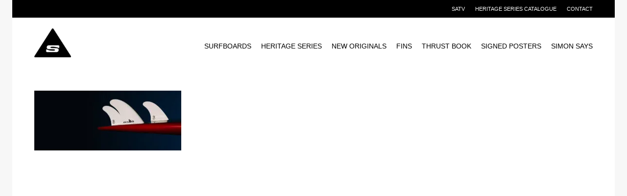

--- FILE ---
content_type: text/css
request_url: https://simonandersonsurfboards.com/wp-content/litespeed/ucss/2c6f4a025dd48307c9e39efcb2b0298a.css?ver=c7316
body_size: 3718
content:
body:after{content:url(/wp-content/plugins/instagram-feed/img/sbi-sprite.png);display:none}ul{box-sizing:border-box;list-style:none;margin:0 0 20px;padding:0}:root{--wp--preset--font-size--normal:16px;--wp--preset--font-size--huge:42px}#top-bar .menu li a,footer,header,nav,section{display:block}html{font-family:sans-serif;-webkit-text-size-adjust:100%;-ms-text-size-adjust:100%;font-size:62.5%;-webkit-tap-highlight-color:transparent}body{line-height:1.428571429;color:#333;background-color:#fff;font-family:"source_sans_proregular",Arial,Helvetica,Tahoma,sans-serif;padding:0;margin:0;font-size:14px;-webkit-font-smoothing:antialiased}a{background:0 0}a:hover{outline:0}h1{font-weight:500;color:inherit;margin:20px 0 10px;font-family:"Museo500Regular",Arial,Helvetica,Tahoma,sans-serif;font-size:30px;line-height:42px}img{border:0}input{margin:0;font-family:inherit;font-size:inherit;line-height:inherit}input::-moz-focus-inner{padding:0;border:0}@media print{*{color:#000!important;text-shadow:none!important;background:0 0!important;box-shadow:none!important}a,a:visited{text-decoration:underline}a[href]:after{content:" ("attr(href)")"}a[href^="#"]:after{content:""}img{page-break-inside:avoid;max-width:100%!important}@page{margin:2cm .5cm}p{orphans:3;widows:3}}*,:after,:before{-webkit-box-sizing:border-box;-moz-box-sizing:border-box;box-sizing:border-box}a{color:#428bca;text-decoration:none;outline:0!important;transition:all .2s ease-in-out;-moz-transition:all .2s ease-in-out;-webkit-transition:all .2s ease-in-out;-o-transition:all .2s ease-in-out}a:focus,a:hover{color:#2a6496}a:focus{outline:5px auto -webkit-focus-ring-color;outline-offset:-2px}img{vertical-align:middle;max-width:100%;height:auto}p{font-size:14px;line-height:170%;margin:0 0 24px}ul ul{margin-bottom:0;margin-left:0}.container{padding-right:15px;padding-left:15px;margin-right:auto;margin-left:auto}.container:after,.container:before{display:table;content:" "}.container:after{clear:both}.row{margin-right:-15px;margin-left:-15px}.row:after,.row:before{display:table;content:" "}.row:after{clear:both}.col-sm-3,.col-sm-6{position:relative;min-height:1px;padding-right:15px;padding-left:15px}@media (min-width:768px){.container{width:750px}.col-sm-3,.col-sm-6{float:left}.col-sm-6{width:50%}.col-sm-3{width:25%}}@media (min-width:992px){.container{width:970px}}@media (min-width:1200px){.container{width:1170px}}.clearfix:after,.clearfix:before{display:table;content:" "}.clearfix:after{clear:both}@-ms-viewport{width:device-width}.visible-xs{display:none!important}@media (max-width:767px){.visible-xs{display:block!important}}@media (min-width:768px) and (max-width:991px){.visible-xs.visible-sm{display:block!important}}.visible-sm{display:none!important}@media (max-width:767px){.visible-sm.visible-xs{display:block!important}}@media (min-width:768px) and (max-width:991px){.visible-sm{display:block!important}}@font-face{font-display:swap;font-family:"Font Awesome 5 Brands";font-style:normal;font-weight:400;font-display:auto;src:url(/wp-content/themes/dante/css/font/fa-brands-400.eot);src:url(/wp-content/themes/dante/css/font/fa-brands-400.eot?#iefix)format("embedded-opentype"),url(/wp-content/themes/dante/css/font/fa-brands-400.woff2)format("woff2"),url(/wp-content/themes/dante/css/font/fa-brands-400.woff)format("woff"),url(/wp-content/themes/dante/css/font/fa-brands-400.ttf)format("truetype"),url(/wp-content/themes/dante/css/font/fa-brands-400.svg#fontawesome)format("svg")}@font-face{font-display:swap;font-family:"Font Awesome 5 Free";font-style:normal;font-weight:400;font-display:auto;src:url(/wp-content/themes/dante/css/font/fa-regular-400.eot);src:url(/wp-content/themes/dante/css/font/fa-regular-400.eot?#iefix)format("embedded-opentype"),url(/wp-content/themes/dante/css/font/fa-regular-400.woff2)format("woff2"),url(/wp-content/themes/dante/css/font/fa-regular-400.woff)format("woff"),url(/wp-content/themes/dante/css/font/fa-regular-400.ttf)format("truetype"),url(/wp-content/themes/dante/css/font/fa-regular-400.svg#fontawesome)format("svg")}@font-face{font-display:swap;font-family:"Font Awesome 5 Free";font-style:normal;font-weight:900;font-display:auto;src:url(/wp-content/themes/dante/css/font/fa-solid-900.eot);src:url(/wp-content/themes/dante/css/font/fa-solid-900.eot?#iefix)format("embedded-opentype"),url(/wp-content/themes/dante/css/font/fa-solid-900.woff2)format("woff2"),url(/wp-content/themes/dante/css/font/fa-solid-900.woff)format("woff"),url(/wp-content/themes/dante/css/font/fa-solid-900.ttf)format("truetype"),url(/wp-content/themes/dante/css/font/fa-solid-900.svg#fontawesome)format("svg")}@font-face{font-display:swap;font-family:"SSGizmo";src:url(/wp-content/themes/dante/css/font/ss-gizmo.eot);src:url(/wp-content/themes/dante/css/font/ss-gizmo.eot?#iefix)format("embedded-opentype"),url(/wp-content/themes/dante/css/font/ss-gizmo.woff)format("woff"),url(/wp-content/themes/dante/css/font/ss-gizmo.ttf)format("truetype"),url(/wp-content/themes/dante/css/font/ss-gizmo.svg#SSGizmo)format("svg");font-weight:400;font-style:normal}[class^=ss-]:before{font-family:"SSGizmo";font-style:normal;font-weight:400;text-decoration:none;text-rendering:optimizeLegibility;white-space:nowrap;-webkit-font-feature-settings:"liga";-moz-font-feature-settings:"liga";-ms-font-feature-settings:"liga"1;-o-font-feature-settings:"liga";font-feature-settings:"liga";-webkit-font-smoothing:antialiased}.ss-search:before{content:"🔎"}.ss-rows:before{content:""}.ss-delete:before{content:"␡"}.ss-navigateup:before{content:""}@media only screen and (max-width:767px){.col-sm-3,.col-sm-6{margin-bottom:30px}}@font-face{font-display:swap;font-family:"source_sans_proregular";src:url(/wp-content/themes/dante/css/font/sourcesanspro-regular-webfont.eot);src:url(/wp-content/themes/dante/css/font/sourcesanspro-regular-webfont.eot?#iefix)format("embedded-opentype"),url(/wp-content/themes/dante/css/font/sourcesanspro-regular-webfont.woff)format("woff"),url(/wp-content/themes/dante/css/font/sourcesanspro-regular-webfont.ttf)format("truetype"),url(/wp-content/themes/dante/css/font/sourcesanspro-regular-webfont.svg#source_sans_proregular)format("svg");font-weight:400;font-style:normal}@font-face{font-display:swap;font-family:"source_sans_probold";src:url(/wp-content/themes/dante/css/font/sourcesanspro-bold-webfont.eot);src:url(/wp-content/themes/dante/css/font/sourcesanspro-bold-webfont.eot?#iefix)format("embedded-opentype"),url(/wp-content/themes/dante/css/font/sourcesanspro-bold-webfont.woff)format("woff"),url(/wp-content/themes/dante/css/font/sourcesanspro-bold-webfont.ttf)format("truetype"),url(/wp-content/themes/dante/css/font/sourcesanspro-bold-webfont.svg#source_sans_probold)format("svg");font-weight:400;font-style:normal}@font-face{font-display:swap;font-family:"Museo500Regular";src:url(/wp-content/themes/dante/css/font/Museo500-Regular-webfont.eot);src:url(/wp-content/themes/dante/css/font/Museo500-Regular-webfont.eot?#iefix)format("embedded-opentype"),url(/wp-content/themes/dante/css/font/Museo500-Regular-webfont.woff)format("woff"),url(/wp-content/themes/dante/css/font/Museo500-Regular-webfont.ttf)format("truetype"),url(/wp-content/themes/dante/css/font/Museo500-Regular-webfont.svg#Museo300Regular)format("svg");font-weight:400;font-style:normal}a:hover{text-decoration:none}a:active{outline:0}a:focus{-moz-outline-style:none;outline:0;text-decoration:none}ul>li>ul{margin-left:20px;padding-left:0}.clearfix{clear:none!important}#header-search{opacity:0;padding-top:40px;padding-bottom:40px;position:absolute;top:0;width:100%;z-index:-1}#header-search i.ss-search{float:left;font-size:24px;padding-top:7px;display:inline-block}#header-search form{float:left;width:80%}#header-search input{background:#fff0;border:0;font-size:24px;padding:0 15px;margin:0;width:100%;line-height:31px}#header-search-close{float:right;font-size:28px;padding:10px;display:block}#container{position:relative;z-index:99;-webkit-transition:-webkit-transform .5s;transition:transform .5s;-webkit-transform-origin:50% 1%;transform-origin:50% 1%;-webkit-transform-style:flat;transform-style:flat}#page-wrap{overflow:hidden;width:100%}input,input[type=text]{outline:0;border-radius:0;box-shadow:none}input:focus{box-shadow:none!important}#container.boxed-layout{width:1000px;margin:0 auto;background:#fff}#main-container{display:block;min-height:500px;overflow:visible;max-width:100%}#back-to-top,.search-form input{-moz-background-clip:padding;-webkit-background-clip:padding-box;background-clip:padding-box}#back-to-top{-moz-border-radius:4px;-webkit-border-radius:4px;border-radius:4px;background-color:#f7f7f7;-moz-box-shadow:inset 0 0 5px rgb(0 0 0/.1);-webkit-box-shadow:inset 0 0 5px rgb(0 0 0/.1);box-shadow:inset 0 0 5px rgb(0 0 0/.1);position:fixed;bottom:-40px;right:10px;z-index:1000;padding:9px 12px 7px;cursor:pointer;-webkit-transform:translate3d(0,0,0);opacity:0}#back-to-top i{line-height:normal;vertical-align:-2px}.inner-page-wrap{margin-top:50px;margin-bottom:60px;min-height:500px}.page-content{border-bottom:0 solid #fff0}.page-heading{padding-top:35px;padding-bottom:35px;margin-top:0;margin-bottom:0!important;position:relative;text-align:left;border-bottom:1px solid #fff0;border-top:0!important;-webkit-box-shadow:none;-moz-box-shadow:none;box-shadow:none}.page-heading.page-heading-hidden{display:none!important}#top-bar .menu li,.page-heading .heading-text{float:left}.page-heading h1{margin-top:0;margin-bottom:0;white-space:nowrap}#breadcrumbs{font-size:11px;line-height:22px;margin-right:15px;padding:8px 0 6px;float:right;white-space:nowrap}#breadcrumbs a{text-decoration:none}.search-form input{border:1px solid #ccc;-moz-border-radius:3px;-webkit-border-radius:3px;border-radius:3px;background:#fff0;width:85%;padding:10px;margin-top:40px}#mobile-menu-wrap{position:fixed;top:0;right:-320px;z-index:100;visibility:hidden;width:320px;height:100%;background:#222;-webkit-transition:all .5s;transition:all .5s;-webkit-transform:translate3d(0,0,0);transform:translate3d(0,0,0)}.mobile-menu-close{position:fixed;top:0;right:0;font-size:20px;display:block;color:#fff;z-index:9999;cursor:pointer;padding:13px;width:46px;text-align:center}#mobile-menu{max-height:100%;position:relative;overflow-y:scroll;-webkit-overflow-scrolling:touch;padding-bottom:100px}#mobile-menu::-webkit-scrollbar{display:none}#mobile-menu ul{margin-bottom:0}#mobile-menu ul li a{display:block;padding:10px 15px;color:#fff}#mobile-menu ul li a,#mobile-menu ul li:hover a{background:0 0!important}#mobile-menu ul li{border-top:1px solid #333;border-bottom:0}#mobile-menu ul.menu>li:first-child{border-top:0}#top-bar{font-size:11px;z-index:8;padding:5px 0;position:relative}#top-bar .container{max-width:100%}#top-bar .menu{position:relative;z-index:32}#top-bar .menu,#top-bar .tb-left,#top-bar .tb-right{margin-bottom:0}#top-bar .tb-right .top-menu,.header-right>nav{float:right;margin-right:-10px}#top-bar .menu>li{font-size:11px;border-left:1px solid #fff0;line-height:20px;margin:0;z-index:5}#top-bar .menu>li:first-child{border-left-width:0;border-top-width:1px}#top-bar .menu>li:before,.mega-menu ul li ul{display:none}#top-bar .menu>li>a{padding:3px 10px;margin:0}.tb-text{line-height:26px}.header-wrap{position:relative;z-index:10}#header-section,#header-section:before{position:relative;z-index:7;width:100%;display:block}#header-section:before{content:"";position:absolute;z-index:-1;height:100%}#header-section #header{padding:25px 0}#header-section.header-7 #header{padding:0}#top-header{border-bottom:1px solid #e4e4e4}#top-header .container{max-width:100%}#top-header .th-left,#top-header .th-right{-webkit-box-sizing:border-box;-moz-box-sizing:border-box;-ms-box-sizing:border-box;box-sizing:border-box;margin-bottom:0}#top-header .th-left{padding-left:15px;line-height:44px;font-size:11px}#top-header .th-right{padding-right:10px}#top-header .th-right>nav{float:right;margin-right:-8px}#header .header-container{max-width:100%;padding-top:20px;-webkit-animation-fill-mode:both;-moz-animation-fill-mode:both;-o-animation-fill-mode:both;animation-fill-mode:both;transition:padding .5s ease-in-out;-moz-transition:padding .5s ease-in-out;-webkit-transition:padding .5s ease-in-out;-o-transition:padding .5s ease-in-out}.header-7 #top-header .th-left{padding-left:0}.header-7 #top-header .th-right{padding-right:0}#logo a,#logo img{display:block;height:auto}#logo a{overflow:hidden}#logo a.mobile-menu-show{float:right;padding:9px 4px 11px 10px;font-size:22px}#logo a.mobile-menu-show i{vertical-align:-2px}#logo img{max-height:100%;width:auto;transition:all .3s ease-in-out;-moz-transition:all .3s ease-in-out;-webkit-transition:all .3s ease-in-out;-o-transition:all .3s ease-in-out}.logo-fade #logo a:hover img{-moz-opacity:.6;opacity:.6}.mobile-search-form{margin:0;border-bottom:1px solid #333;border-top:1px solid #333;padding:5px 15px}.mobile-search-form input{width:100%;padding:8px 0!important;margin:0!important;background:0 0!important;border:0!important;font-size:18px;color:#fff!important}.header-7 .container{position:relative}.header-7 #logo{position:absolute;left:15px;height:100%;z-index:2}.header-7 .search-nav{position:absolute;right:15px;z-index:2}.header-7 #main-navigation{margin-right:0;width:100%}.header-7 #main-navigation div>ul.menu>li:first-child{margin-left:50px}.header-7 #main-navigation ul.menu{padding-right:50px}.search-off .header-7 #main-navigation ul.menu{padding-right:5px}#main-navigation{margin-left:-10px;position:relative}nav#main-navigation .menu>li{margin-top:0;margin-bottom:0;transition:padding .5s ease-in-out;-moz-transition:padding .5s ease-in-out;-webkit-transition:padding .5s ease-in-out;-o-transition:padding .5s ease-in-out;-webkit-animation-fill-mode:both;-moz-animation-fill-mode:both;-o-animation-fill-mode:both;animation-fill-mode:both;padding:0 10px 20px}nav#main-navigation .menu>li>a,nav#main-navigation .menu>li>a span.nav-line{-webkit-transition:all 300ms cubic-bezier(.175,.885,.32,1.275);-moz-transition:all 300ms cubic-bezier(.175,.885,.32,1.275);-o-transition:all 300ms cubic-bezier(.175,.885,.32,1.275);transition:all 300ms cubic-bezier(.175,.885,.32,1.275)}nav#main-navigation .menu>li>a{position:relative;padding:10px 0 12px}nav#main-navigation .menu>li>a span.nav-line{overflow:hidden;position:absolute;pointer-events:none;left:1px;bottom:8px;display:block;width:0;height:1px!important;max-height:1px!important;background:#fff}nav#main-navigation .menu>li:hover span.nav-line{width:99%}.header-7 #main-navigation .menu>li{padding:0 10px 20px}.header-7 nav .menu>li>a{padding:10px 0 12px}.header-7 nav .menu>li,nav#main-navigation .menu li.menu-item>a{margin:0}#main-navigation>div{margin-left:0}nav.std-menu .menu{height:auto;margin:0;position:relative;padding:0}nav.std-menu .menu li{position:relative;display:inline-block;float:left;font-size:14px;margin:8px 0}nav.std-menu .menu li:first-child{background:0 0}nav.std-menu .menu li>a{text-decoration:none;padding:2px 0;margin:0 10px;display:block;white-space:nowrap;background:#fff0}nav.std-menu .menu>li:first-child>a{padding-left:0}nav.std-menu .menu>li:first-child:before{display:none}nav#main-navigation .menu ul.sub-menu>li{font-size:14px;border-top:1px solid #e4e4e4;border-bottom:0}nav#main-navigation .menu ul.sub-menu>li:first-child{border-top:0}nav#main-navigation .menu ul li>a{padding:10px 15px}#logo,.header-container>.row,nav.search-nav{-webkit-animation-fill-mode:both;-moz-animation-fill-mode:both;-o-animation-fill-mode:both;animation-fill-mode:both;transition:padding .5s ease-in-out;-moz-transition:padding .5s ease-in-out;-webkit-transition:padding .5s ease-in-out;-o-transition:padding .5s ease-in-out}.mega-menu ul,.mega-menu ul li{list-style:none}.mega-menu ul.sub-menu,nav.mega-menu{position:relative;padding:0;margin:0}nav.mega-menu{list-style:none;height:auto}nav.mega-menu ul.menu{text-align:right;width:100%;margin-bottom:-8px}#copyright nav .menu,nav#main-navigation ul.menu{float:right}nav.mega-menu ul.menu li{display:inline-block;float:none;position:relative}nav.mega-menu li.menu-item{float:left;margin:0;padding:0}nav.mega-menu li.menu-item>a{float:left;display:block;padding:12px 25px;text-decoration:none}#logo,.header-container>.row{transition:height .5s ease-in-out,width .5s ease-in-out;-moz-transition:height .5s ease-in-out,width .5s ease-in-out;-webkit-transition:height .5s ease-in-out,width .5s ease-in-out;-o-transition:height .5s ease-in-out,width .5s ease-in-out}#copyright,#footer{padding:40px 0 0;border-top:0 solid #fff0}#copyright{padding:15px 0;-webkit-box-sizing:border-box;-moz-box-sizing:border-box;-ms-box-sizing:border-box;box-sizing:border-box;height:auto;overflow:hidden;font-size:12px}#copyright.copyright-divider{border-top-width:1px}#copyright p{font-size:11px;float:left;margin-bottom:0;line-height:24px}#copyright a,#copyright a:hover{text-decoration:none}#copyright nav .menu li{font-size:12px;margin:0;border-left:1px solid #e4e4e4}#copyright nav .menu li:first-child{border-left:0}.link-pages,.page-content .link-pages{margin-top:30px;border:1px solid #e4e4e4;padding:10px;-moz-border-radius:4px;-webkit-border-radius:4px;border-radius:4px;-moz-background-clip:padding;-webkit-background-clip:padding-box;background-clip:padding-box}.link-pages{margin-bottom:0}.link-pages:empty,.page-content .link-pages:empty{display:none}.fw-video-area,.fw-video-close{-webkit-backface-visibility:hidden;-moz-backface-visibility:hidden;-ms-backface-visibility:hidden}.fw-video-area{position:fixed;width:100%;height:100%;z-index:1000;top:-100%;background:#2d2d2d;overflow:hidden;-webkit-transform:translate3d(0,0,0)}.fw-video-close{display:none;position:absolute;right:40px;top:40px;width:42px;text-align:center;cursor:pointer;z-index:1001;color:#000;background:#fff;font-size:28px;line-height:38px;height:42px;padding:6px;opacity:.5;pointer-events:none;-webkit-transition:all .3s ease-in-out;-moz-transition:all .3s ease-in-out;-o-transition:all .3s ease-in-out;transition:all .3s ease-in-out}.fw-video-close:hover{opacity:1}input[type=text]{width:95%;margin-top:6px;margin-bottom:20px;padding:6px;border:1px solid #e3e3e3;font-size:14px!important}input::-webkit-inner-spin-button,input::-webkit-outer-spin-button{-webkit-appearance:none;margin:0}@media only screen and (min-width:1200px){#container.boxed-layout{width:1200px}}@media only screen and (min-width:1250px){#container.boxed-layout{width:1230px}}@media only screen and (min-width:992px){#mobile-menu-wrap{visibility:hidden;-webkit-transform:translate3d(0,0,0);-webkit-transition:none;transition:none;-webkit-transform:none;transform:none;display:none}}@media only screen and (max-width:991px){#container.boxed-layout{width:auto}.header-7 #logo{width:100%;padding:0 15px;left:0;height:auto;position:relative}#logo img{height:auto!important;min-height:auto!important}#header .header-container{height:auto;overflow:hidden;padding-bottom:10px}#main-navigation,nav.search-nav{display:none}#logo a{float:left}#logo{width:100%!important}#footer-wrap{position:relative}#copyright{padding:20px}#copyright nav .menu,#copyright p{float:none;text-align:center}#copyright nav .menu{width:100%;margin-top:20px}#copyright nav .menu li{float:none}}@media only screen and (max-width:767px){.container{padding:0 30px}#container.boxed-layout{width:100%}.inner-page-wrap{margin-top:20px;margin-bottom:20px}.page-heading h1{word-wrap:normal;white-space:normal;word-break:break-word}.page-heading .heading-text{margin-left:0;float:none}#breadcrumbs{margin-right:0}#back-to-top{padding:7px 10px 5px;opacity:.6!important}#breadcrumbs{float:none;margin-top:15px;display:none}#top-header{display:none}#header-section:before{top:0!important}#footer,#top-bar{padding:0 20px;-webkit-box-sizing:border-box;-moz-box-sizing:border-box;-ms-box-sizing:border-box;box-sizing:border-box}#top-bar .tb-left,#top-bar .tb-right{float:left;width:auto;margin-bottom:0}#top-bar .tb-right{float:right}#top-bar .tb-left,#top-bar .tb-right{display:none}#header-section #header{padding:0}#top-header .th-left,#top-header .th-right{margin-bottom:0}#footer{padding:10px}#copyright nav .menu li{float:none;width:auto;border-top-width:0}}@media only screen and (max-width:479px){#logo img{max-width:200px;height:auto!important;min-height:none!important}#copyright nav .menu li{border-top-width:1px;border-left:0}#copyright nav .menu li:first-child{border-top-width:0}}@font-face{font-display:swap;font-family:"revicons";src:url(/wp-content/plugins/revslider/sr6/assets/fonts/revicons/revicons.eot?5510888);src:url(/wp-content/plugins/revslider/sr6/assets/fonts/revicons/revicons.eot?5510888#iefix)format("embedded-opentype"),url(/wp-content/plugins/revslider/sr6/assets/fonts/revicons/revicons.woff?5510888)format("woff"),url(/wp-content/plugins/revslider/sr6/assets/fonts/revicons/revicons.ttf?5510888)format("truetype"),url(/wp-content/plugins/revslider/sr6/assets/fonts/revicons/revicons.svg?5510888#revicons)format("svg");font-weight:400;font-style:normal;font-display:swap}